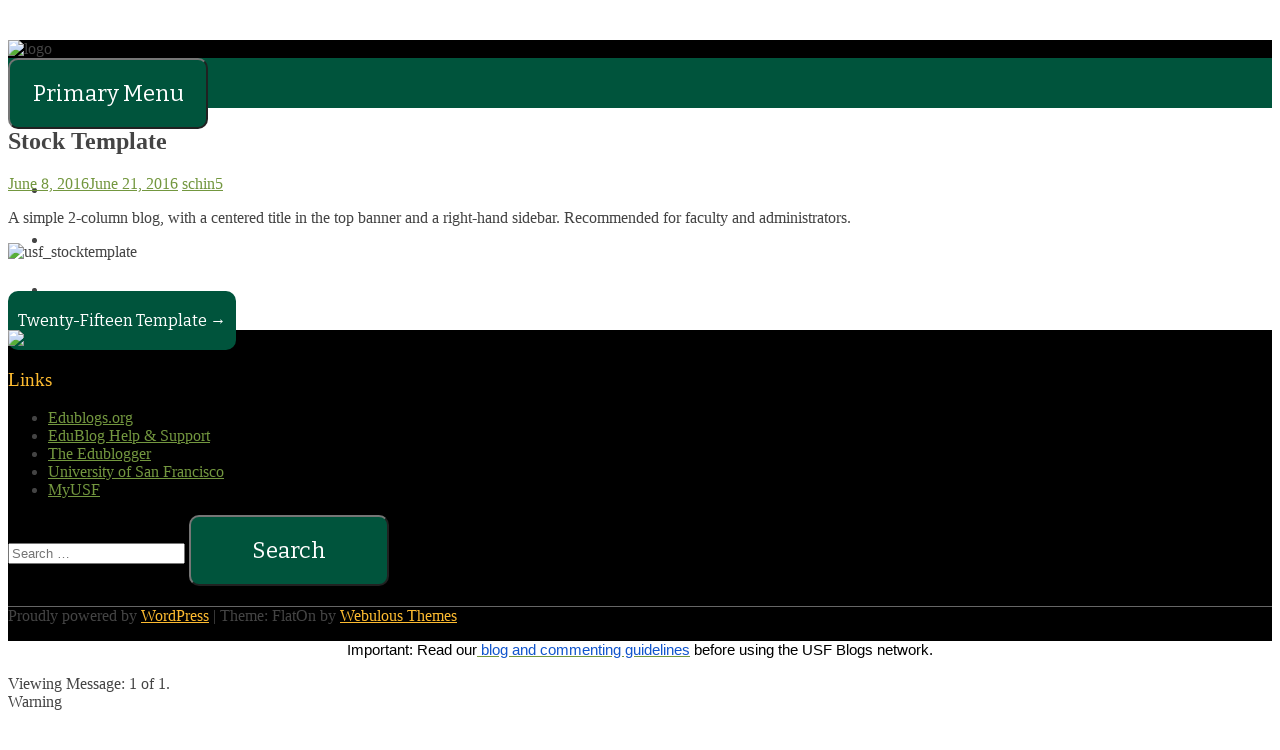

--- FILE ---
content_type: text/html; charset=UTF-8
request_url: https://usfblogs.usfca.edu/blog/2016/06/08/stock-template/
body_size: 11605
content:
<!DOCTYPE html>
<html lang="en-US">
<head>
<meta charset="UTF-8">
<meta name="viewport" content="width=device-width, initial-scale=1">
<link rel="profile" href="http://gmpg.org/xfn/11">
<link rel="pingback" href="https://usfblogs.usfca.edu/xmlrpc.php">
<title>Stock Template &#8211; USF Blogs</title>
<link rel="preconnect" href="https://fonts.gstatic.com" crossorigin /><meta name='robots' content='max-image-preview:large' />
<link rel='dns-prefetch' href='//fonts.googleapis.com' />
<link rel="alternate" type="application/rss+xml" title="USF Blogs &raquo; Feed" href="https://usfblogs.usfca.edu/feed/" />
<link rel="alternate" type="application/rss+xml" title="USF Blogs &raquo; Comments Feed" href="https://usfblogs.usfca.edu/comments/feed/" />
<link rel="alternate" title="oEmbed (JSON)" type="application/json+oembed" href="https://usfblogs.usfca.edu/wp-json/oembed/1.0/embed?url=https%3A%2F%2Fusfblogs.usfca.edu%2Fblog%2F2016%2F06%2F08%2Fstock-template%2F" />
<link rel="alternate" title="oEmbed (XML)" type="text/xml+oembed" href="https://usfblogs.usfca.edu/wp-json/oembed/1.0/embed?url=https%3A%2F%2Fusfblogs.usfca.edu%2Fblog%2F2016%2F06%2F08%2Fstock-template%2F&#038;format=xml" />
<link rel='stylesheet' id='formidable-css' href='https://usfblogs.usfca.edu?load_frmpro_css=true&#038;ver=123226' type='text/css' media='all' />
<link rel='stylesheet' id='dashicons-css' href='https://usfblogs.usfca.edu/wp-includes/css/dashicons.min.css?ver=6.9' type='text/css' media='all' />
<link rel='stylesheet' id='admin-bar-css' href='https://usfblogs.usfca.edu/wp-includes/css/admin-bar.min.css?ver=6.9' type='text/css' media='all' />
<style id='admin-bar-inline-css' type='text/css'>

		@media screen { html { margin-top: 32px !important; } }
		@media screen and ( max-width: 782px ) { html { margin-top: 46px !important; } }
	
@media print { #wpadminbar { display:none; } }
/*# sourceURL=admin-bar-inline-css */
</style>
<style id='wp-emoji-styles-inline-css' type='text/css'>

	img.wp-smiley, img.emoji {
		display: inline !important;
		border: none !important;
		box-shadow: none !important;
		height: 1em !important;
		width: 1em !important;
		margin: 0 0.07em !important;
		vertical-align: -0.1em !important;
		background: none !important;
		padding: 0 !important;
	}
/*# sourceURL=wp-emoji-styles-inline-css */
</style>
<style id='wp-block-library-inline-css' type='text/css'>
:root{--wp-block-synced-color:#7a00df;--wp-block-synced-color--rgb:122,0,223;--wp-bound-block-color:var(--wp-block-synced-color);--wp-editor-canvas-background:#ddd;--wp-admin-theme-color:#007cba;--wp-admin-theme-color--rgb:0,124,186;--wp-admin-theme-color-darker-10:#006ba1;--wp-admin-theme-color-darker-10--rgb:0,107,160.5;--wp-admin-theme-color-darker-20:#005a87;--wp-admin-theme-color-darker-20--rgb:0,90,135;--wp-admin-border-width-focus:2px}@media (min-resolution:192dpi){:root{--wp-admin-border-width-focus:1.5px}}.wp-element-button{cursor:pointer}:root .has-very-light-gray-background-color{background-color:#eee}:root .has-very-dark-gray-background-color{background-color:#313131}:root .has-very-light-gray-color{color:#eee}:root .has-very-dark-gray-color{color:#313131}:root .has-vivid-green-cyan-to-vivid-cyan-blue-gradient-background{background:linear-gradient(135deg,#00d084,#0693e3)}:root .has-purple-crush-gradient-background{background:linear-gradient(135deg,#34e2e4,#4721fb 50%,#ab1dfe)}:root .has-hazy-dawn-gradient-background{background:linear-gradient(135deg,#faaca8,#dad0ec)}:root .has-subdued-olive-gradient-background{background:linear-gradient(135deg,#fafae1,#67a671)}:root .has-atomic-cream-gradient-background{background:linear-gradient(135deg,#fdd79a,#004a59)}:root .has-nightshade-gradient-background{background:linear-gradient(135deg,#330968,#31cdcf)}:root .has-midnight-gradient-background{background:linear-gradient(135deg,#020381,#2874fc)}:root{--wp--preset--font-size--normal:16px;--wp--preset--font-size--huge:42px}.has-regular-font-size{font-size:1em}.has-larger-font-size{font-size:2.625em}.has-normal-font-size{font-size:var(--wp--preset--font-size--normal)}.has-huge-font-size{font-size:var(--wp--preset--font-size--huge)}.has-text-align-center{text-align:center}.has-text-align-left{text-align:left}.has-text-align-right{text-align:right}.has-fit-text{white-space:nowrap!important}#end-resizable-editor-section{display:none}.aligncenter{clear:both}.items-justified-left{justify-content:flex-start}.items-justified-center{justify-content:center}.items-justified-right{justify-content:flex-end}.items-justified-space-between{justify-content:space-between}.screen-reader-text{border:0;clip-path:inset(50%);height:1px;margin:-1px;overflow:hidden;padding:0;position:absolute;width:1px;word-wrap:normal!important}.screen-reader-text:focus{background-color:#ddd;clip-path:none;color:#444;display:block;font-size:1em;height:auto;left:5px;line-height:normal;padding:15px 23px 14px;text-decoration:none;top:5px;width:auto;z-index:100000}html :where(.has-border-color){border-style:solid}html :where([style*=border-top-color]){border-top-style:solid}html :where([style*=border-right-color]){border-right-style:solid}html :where([style*=border-bottom-color]){border-bottom-style:solid}html :where([style*=border-left-color]){border-left-style:solid}html :where([style*=border-width]){border-style:solid}html :where([style*=border-top-width]){border-top-style:solid}html :where([style*=border-right-width]){border-right-style:solid}html :where([style*=border-bottom-width]){border-bottom-style:solid}html :where([style*=border-left-width]){border-left-style:solid}html :where(img[class*=wp-image-]){height:auto;max-width:100%}:where(figure){margin:0 0 1em}html :where(.is-position-sticky){--wp-admin--admin-bar--position-offset:var(--wp-admin--admin-bar--height,0px)}@media screen and (max-width:600px){html :where(.is-position-sticky){--wp-admin--admin-bar--position-offset:0px}}

/*# sourceURL=wp-block-library-inline-css */
</style><style id='global-styles-inline-css' type='text/css'>
:root{--wp--preset--aspect-ratio--square: 1;--wp--preset--aspect-ratio--4-3: 4/3;--wp--preset--aspect-ratio--3-4: 3/4;--wp--preset--aspect-ratio--3-2: 3/2;--wp--preset--aspect-ratio--2-3: 2/3;--wp--preset--aspect-ratio--16-9: 16/9;--wp--preset--aspect-ratio--9-16: 9/16;--wp--preset--color--black: #000000;--wp--preset--color--cyan-bluish-gray: #abb8c3;--wp--preset--color--white: #ffffff;--wp--preset--color--pale-pink: #f78da7;--wp--preset--color--vivid-red: #cf2e2e;--wp--preset--color--luminous-vivid-orange: #ff6900;--wp--preset--color--luminous-vivid-amber: #fcb900;--wp--preset--color--light-green-cyan: #7bdcb5;--wp--preset--color--vivid-green-cyan: #00d084;--wp--preset--color--pale-cyan-blue: #8ed1fc;--wp--preset--color--vivid-cyan-blue: #0693e3;--wp--preset--color--vivid-purple: #9b51e0;--wp--preset--gradient--vivid-cyan-blue-to-vivid-purple: linear-gradient(135deg,rgb(6,147,227) 0%,rgb(155,81,224) 100%);--wp--preset--gradient--light-green-cyan-to-vivid-green-cyan: linear-gradient(135deg,rgb(122,220,180) 0%,rgb(0,208,130) 100%);--wp--preset--gradient--luminous-vivid-amber-to-luminous-vivid-orange: linear-gradient(135deg,rgb(252,185,0) 0%,rgb(255,105,0) 100%);--wp--preset--gradient--luminous-vivid-orange-to-vivid-red: linear-gradient(135deg,rgb(255,105,0) 0%,rgb(207,46,46) 100%);--wp--preset--gradient--very-light-gray-to-cyan-bluish-gray: linear-gradient(135deg,rgb(238,238,238) 0%,rgb(169,184,195) 100%);--wp--preset--gradient--cool-to-warm-spectrum: linear-gradient(135deg,rgb(74,234,220) 0%,rgb(151,120,209) 20%,rgb(207,42,186) 40%,rgb(238,44,130) 60%,rgb(251,105,98) 80%,rgb(254,248,76) 100%);--wp--preset--gradient--blush-light-purple: linear-gradient(135deg,rgb(255,206,236) 0%,rgb(152,150,240) 100%);--wp--preset--gradient--blush-bordeaux: linear-gradient(135deg,rgb(254,205,165) 0%,rgb(254,45,45) 50%,rgb(107,0,62) 100%);--wp--preset--gradient--luminous-dusk: linear-gradient(135deg,rgb(255,203,112) 0%,rgb(199,81,192) 50%,rgb(65,88,208) 100%);--wp--preset--gradient--pale-ocean: linear-gradient(135deg,rgb(255,245,203) 0%,rgb(182,227,212) 50%,rgb(51,167,181) 100%);--wp--preset--gradient--electric-grass: linear-gradient(135deg,rgb(202,248,128) 0%,rgb(113,206,126) 100%);--wp--preset--gradient--midnight: linear-gradient(135deg,rgb(2,3,129) 0%,rgb(40,116,252) 100%);--wp--preset--font-size--small: 13px;--wp--preset--font-size--medium: 20px;--wp--preset--font-size--large: 36px;--wp--preset--font-size--x-large: 42px;--wp--preset--spacing--20: 0.44rem;--wp--preset--spacing--30: 0.67rem;--wp--preset--spacing--40: 1rem;--wp--preset--spacing--50: 1.5rem;--wp--preset--spacing--60: 2.25rem;--wp--preset--spacing--70: 3.38rem;--wp--preset--spacing--80: 5.06rem;--wp--preset--shadow--natural: 6px 6px 9px rgba(0, 0, 0, 0.2);--wp--preset--shadow--deep: 12px 12px 50px rgba(0, 0, 0, 0.4);--wp--preset--shadow--sharp: 6px 6px 0px rgba(0, 0, 0, 0.2);--wp--preset--shadow--outlined: 6px 6px 0px -3px rgb(255, 255, 255), 6px 6px rgb(0, 0, 0);--wp--preset--shadow--crisp: 6px 6px 0px rgb(0, 0, 0);}:where(.is-layout-flex){gap: 0.5em;}:where(.is-layout-grid){gap: 0.5em;}body .is-layout-flex{display: flex;}.is-layout-flex{flex-wrap: wrap;align-items: center;}.is-layout-flex > :is(*, div){margin: 0;}body .is-layout-grid{display: grid;}.is-layout-grid > :is(*, div){margin: 0;}:where(.wp-block-columns.is-layout-flex){gap: 2em;}:where(.wp-block-columns.is-layout-grid){gap: 2em;}:where(.wp-block-post-template.is-layout-flex){gap: 1.25em;}:where(.wp-block-post-template.is-layout-grid){gap: 1.25em;}.has-black-color{color: var(--wp--preset--color--black) !important;}.has-cyan-bluish-gray-color{color: var(--wp--preset--color--cyan-bluish-gray) !important;}.has-white-color{color: var(--wp--preset--color--white) !important;}.has-pale-pink-color{color: var(--wp--preset--color--pale-pink) !important;}.has-vivid-red-color{color: var(--wp--preset--color--vivid-red) !important;}.has-luminous-vivid-orange-color{color: var(--wp--preset--color--luminous-vivid-orange) !important;}.has-luminous-vivid-amber-color{color: var(--wp--preset--color--luminous-vivid-amber) !important;}.has-light-green-cyan-color{color: var(--wp--preset--color--light-green-cyan) !important;}.has-vivid-green-cyan-color{color: var(--wp--preset--color--vivid-green-cyan) !important;}.has-pale-cyan-blue-color{color: var(--wp--preset--color--pale-cyan-blue) !important;}.has-vivid-cyan-blue-color{color: var(--wp--preset--color--vivid-cyan-blue) !important;}.has-vivid-purple-color{color: var(--wp--preset--color--vivid-purple) !important;}.has-black-background-color{background-color: var(--wp--preset--color--black) !important;}.has-cyan-bluish-gray-background-color{background-color: var(--wp--preset--color--cyan-bluish-gray) !important;}.has-white-background-color{background-color: var(--wp--preset--color--white) !important;}.has-pale-pink-background-color{background-color: var(--wp--preset--color--pale-pink) !important;}.has-vivid-red-background-color{background-color: var(--wp--preset--color--vivid-red) !important;}.has-luminous-vivid-orange-background-color{background-color: var(--wp--preset--color--luminous-vivid-orange) !important;}.has-luminous-vivid-amber-background-color{background-color: var(--wp--preset--color--luminous-vivid-amber) !important;}.has-light-green-cyan-background-color{background-color: var(--wp--preset--color--light-green-cyan) !important;}.has-vivid-green-cyan-background-color{background-color: var(--wp--preset--color--vivid-green-cyan) !important;}.has-pale-cyan-blue-background-color{background-color: var(--wp--preset--color--pale-cyan-blue) !important;}.has-vivid-cyan-blue-background-color{background-color: var(--wp--preset--color--vivid-cyan-blue) !important;}.has-vivid-purple-background-color{background-color: var(--wp--preset--color--vivid-purple) !important;}.has-black-border-color{border-color: var(--wp--preset--color--black) !important;}.has-cyan-bluish-gray-border-color{border-color: var(--wp--preset--color--cyan-bluish-gray) !important;}.has-white-border-color{border-color: var(--wp--preset--color--white) !important;}.has-pale-pink-border-color{border-color: var(--wp--preset--color--pale-pink) !important;}.has-vivid-red-border-color{border-color: var(--wp--preset--color--vivid-red) !important;}.has-luminous-vivid-orange-border-color{border-color: var(--wp--preset--color--luminous-vivid-orange) !important;}.has-luminous-vivid-amber-border-color{border-color: var(--wp--preset--color--luminous-vivid-amber) !important;}.has-light-green-cyan-border-color{border-color: var(--wp--preset--color--light-green-cyan) !important;}.has-vivid-green-cyan-border-color{border-color: var(--wp--preset--color--vivid-green-cyan) !important;}.has-pale-cyan-blue-border-color{border-color: var(--wp--preset--color--pale-cyan-blue) !important;}.has-vivid-cyan-blue-border-color{border-color: var(--wp--preset--color--vivid-cyan-blue) !important;}.has-vivid-purple-border-color{border-color: var(--wp--preset--color--vivid-purple) !important;}.has-vivid-cyan-blue-to-vivid-purple-gradient-background{background: var(--wp--preset--gradient--vivid-cyan-blue-to-vivid-purple) !important;}.has-light-green-cyan-to-vivid-green-cyan-gradient-background{background: var(--wp--preset--gradient--light-green-cyan-to-vivid-green-cyan) !important;}.has-luminous-vivid-amber-to-luminous-vivid-orange-gradient-background{background: var(--wp--preset--gradient--luminous-vivid-amber-to-luminous-vivid-orange) !important;}.has-luminous-vivid-orange-to-vivid-red-gradient-background{background: var(--wp--preset--gradient--luminous-vivid-orange-to-vivid-red) !important;}.has-very-light-gray-to-cyan-bluish-gray-gradient-background{background: var(--wp--preset--gradient--very-light-gray-to-cyan-bluish-gray) !important;}.has-cool-to-warm-spectrum-gradient-background{background: var(--wp--preset--gradient--cool-to-warm-spectrum) !important;}.has-blush-light-purple-gradient-background{background: var(--wp--preset--gradient--blush-light-purple) !important;}.has-blush-bordeaux-gradient-background{background: var(--wp--preset--gradient--blush-bordeaux) !important;}.has-luminous-dusk-gradient-background{background: var(--wp--preset--gradient--luminous-dusk) !important;}.has-pale-ocean-gradient-background{background: var(--wp--preset--gradient--pale-ocean) !important;}.has-electric-grass-gradient-background{background: var(--wp--preset--gradient--electric-grass) !important;}.has-midnight-gradient-background{background: var(--wp--preset--gradient--midnight) !important;}.has-small-font-size{font-size: var(--wp--preset--font-size--small) !important;}.has-medium-font-size{font-size: var(--wp--preset--font-size--medium) !important;}.has-large-font-size{font-size: var(--wp--preset--font-size--large) !important;}.has-x-large-font-size{font-size: var(--wp--preset--font-size--x-large) !important;}
/*# sourceURL=global-styles-inline-css */
</style>

<style id='classic-theme-styles-inline-css' type='text/css'>
/*! This file is auto-generated */
.wp-block-button__link{color:#fff;background-color:#32373c;border-radius:9999px;box-shadow:none;text-decoration:none;padding:calc(.667em + 2px) calc(1.333em + 2px);font-size:1.125em}.wp-block-file__button{background:#32373c;color:#fff;text-decoration:none}
/*# sourceURL=/wp-includes/css/classic-themes.min.css */
</style>
<link rel='stylesheet' id='flaton-fontawesome-css' href='https://usfblogs.usfca.edu/wp-content/themes/flaton/css/font-awesome.min.css?ver=6.9' type='text/css' media='all' />
<link rel='stylesheet' id='flaton-bitter-css' href='//fonts.googleapis.com/css?family=Bitter%3A400%2C700&#038;ver=6.9' type='text/css' media='all' />
<link rel='stylesheet' id='flaton-source-sans-pro-css' href='//fonts.googleapis.com/css?family=Source+Sans+Pro%3A400%2C700%2C400italic%2C700italic&#038;ver=6.9' type='text/css' media='all' />
<link rel='stylesheet' id='flaton-flexslider-css' href='https://usfblogs.usfca.edu/wp-content/themes/flaton/css/flexslider.css?ver=6.9' type='text/css' media='all' />
<link rel='stylesheet' id='flaton-style-css' href='https://usfblogs.usfca.edu/wp-content/themes/flaton/style.css?ver=6.9' type='text/css' media='all' />
<link rel='stylesheet' id='divi-builder-style-css' href='https://usfblogs.usfca.edu/wp-content/plugins/divi-builder/css/style-static.min.css?ver=4.27.4' type='text/css' media='all' />
<link rel='stylesheet' id='redux-google-fonts-flaton-css' href='https://fonts.googleapis.com/css?family=Abel%7CRoboto%7CBree+Serif&#038;ver=1768915007' type='text/css' media='all' />
<script type="text/javascript" src="https://usfblogs.usfca.edu/wp-content/plugins/enable-jquery-migrate-helper/js/jquery/jquery-1.12.4-wp.js?ver=1.12.4-wp" id="jquery-core-js"></script>
<script type="text/javascript" src="https://usfblogs.usfca.edu/wp-content/plugins/enable-jquery-migrate-helper/js/jquery-migrate/jquery-migrate-1.4.1-wp.js?ver=1.4.1-wp" id="jquery-migrate-js"></script>
<link rel="https://api.w.org/" href="https://usfblogs.usfca.edu/wp-json/" /><link rel="alternate" title="JSON" type="application/json" href="https://usfblogs.usfca.edu/wp-json/wp/v2/posts/509" /><link rel="EditURI" type="application/rsd+xml" title="RSD" href="https://usfblogs.usfca.edu/xmlrpc.php?rsd" />
<meta name="generator" content="Change the world from here 6.9 - http://usfblogs.usfca.edu/" />
<link rel="canonical" href="https://usfblogs.usfca.edu/blog/2016/06/08/stock-template/" />
<link rel='shortlink' href='https://usfblogs.usfca.edu/?p=509' />
	<style>
		@media screen and (max-width: 782px) {
			#wpadminbar li#wp-admin-bar-log-in,
			#wpadminbar li#wp-admin-bar-register {
				display: block;
			}

			#wpadminbar li#wp-admin-bar-log-in a,
			#wpadminbar li#wp-admin-bar-register a {
				padding: 0 8px;
			}
		}
	</style>
<style id="simpler-css-style" type="text/css">
body {
    color: #444;
}

header#masthead.site-header {
	background-color:#000;
}


.main-navigation .current_page_item a, .main-navigation .current-menu-item a {
	background-color: #fdbb30;
    color: #000!important;
}

.main-navigation a {
    color: #fff !important;
}

.main-navigation a:hover {
    background-color: #fdbb30 !important;
	color: #000 !important;
    text-decoration:none!important;
}

.main-navigation li {
    line-height: 50px;
}

#site-navigation {
	background-color: #00543c;
	height: 50px;
/*	border-top: 2px solid #fdbb30;*/
}

#service-tabs ul {
    margin: -20px;
}

a, a:visited {
    color: #73973F;
}

a:hover {
	color:#73973F; 
	text-decoration: underline;
}


div[class="live-stream-avatar avatar-"] a, div[class="live-stream-text"] a {
    color: #73973F !important;
}

div[class="live-stream-avatar avatar-"] a:hover, div[class="live-stream-text"] a:hover {
    color: #73973F !important;
    text-decoration:underline!important;
}

a[style="text-decoration:none; font-size:1.5em; margin-left:20px;"] {
   font-size:1.3em!important; 
}

a[style="text-decoration:none; font-size:1.5em; margin-left:20px;"]:hover {
    font-size:1.3em!important;
    text-decoration:underline !important;
}

td[style="font-size:12px; text-align:right;"] {
    font-size:16px !important;
}

td[style="font-size:12px; text-align:left;"] {
    font-size:16px !important;
}

button, input[type="button"], input[type="reset"], input[type="submit"], .post-navigation .nav-previous a, .post-navigation .nav-next a {
    background-color: #00543c;
	width: 200px;
	border-radius: 10px;
    font-family: "Bitter", serif;
    font-size: 1.4em;
    font-weight: 400;
    color:#FFFfff;
    padding: 20px 5px 20px 5px;
    margin-bottom: 20px;
}

button:hover, input[type="button"]:hover, input[type="reset"]:hover, input[type="submit"]:hover {
	background-color:#73973F;
}

.post-navigation .nav-previous a, .post-navigation .nav-next a {
    font-size: 1em;
    text-decoration:none !important;
    width: 300px;
    padding-left:10px;
    padding-right:10px;
}

.post-navigation .nav-previous a:hover, .post-navigation .nav-next a:hover {
    background-color:#73973F;
}

.mu_register input[type="submit"] {
    width: 40% !important;
}

.mu_register .mu_alert {
    padding: 20px !important;
    background-color: rgba(253, 187, 48, 0.1) !important;
	border: 1px solid rgba(253, 187, 48, 0.5) !important;
	margin: 30px 20px 20px 20px !important;
}

.template {
    margin-top:90px;
}


.template {
    margin-top:90px;
}


div.sixteen.columns h2 {
  visibility: hidden !important;  
  margin-top:-80px !important;
}

ul.ui-tabs-nav.ui-helper-reset.ui-helper-clearfix.ui-widget-header.ui-corner-all {
	visibility: hidden;
}

.widget-title {
    color:#fdbb30;
    font-weight: 400;
}

h2.service-title {
	margin-top: 10px;
}

div.service-desc.twelve.columns {
	font-size: 1.8rem;
}

.rk-content {
	background-color: rgba(41, 41, 41, 0.8);
}

.rk-content h3 a, .rk-content h3 a:visited {
	color: #fdbb30;
}

.rk-content p.readmore a {
	background-color: #fdbb30;
	color:#000;
}

.rk-content p.readmore a:hover {
	background-color: #fdbb30;
	color:#fff;
    text-decoration:none !important;
}

.site-footer {
	background-color:#000;
}

.site-footer .widget li a:hover {
    color: #fdbb30;
    text-decoration: none !important;
}

.footer-bottom {
	border-top: 1px solid #666;
}

.footer-bottom a {
	color: #fdbb30;
}

.flex-direction-nav a:hover {
	background: #555;
}
</style><!-- end of custom css -->
<script type="text/javascript">if ( window._agmMaps === undefined ) { _agmMaps = []; }</script><script>document.documentElement.className += " js";</script>
<style type="text/css">                                    </style><style type="text/css">
/* <![CDATA[ */
img.latex { vertical-align: middle; border: none; }
/* ]]> */
</style>
<link rel='stylesheet' id='admin-message-css' href='https://usfblogs.usfca.edu/wp-content/plugins/admin-message/css/admin-message.css?ver=11' type='text/css' media='all' />
</head>

<body class="wp-singular post-template-default single single-post postid-509 single-format-standard admin-bar no-customize-support wp-theme-flaton et_divi_builder et-pb-theme-flaton et-db">
<div id="page" class="hfeed site">
	<a class="skip-link screen-reader-text" href="#content">Skip to content</a>

	<header id="masthead" class="site-header" role="banner">
			<div class="container">
			<div class="sixteen columns">
					<div class="logo site-branding">
													<img src="https://usfblogs.usfca.edu/files/2016/06/EduBlogs-LOGO-2lkfeoy.png" alt="logo" >
																	</div>
				</div>
		</div>

		<nav id="site-navigation" class="main-navigation" role="navigation">
			<div class="container">
				<div class="sixteen columns">
					<button class="menu-toggle">Primary Menu</button>
					<div class="menu-main-menu-container"><ul id="menu-main-menu" class="menu"><li id="menu-item-69" class="menu-item menu-item-type-custom menu-item-object-custom menu-item-home menu-item-69"><a href="http://usfblogs.usfca.edu/">Home</a></li>
<li id="menu-item-15" class="menu-item menu-item-type-post_type menu-item-object-page menu-item-15"><a href="https://usfblogs.usfca.edu/blogs/">Blogs</a></li>
<li id="menu-item-16" class="menu-item menu-item-type-post_type menu-item-object-page menu-item-16"><a href="https://usfblogs.usfca.edu/site-search/">Site Search</a></li>
</ul></div>				</div>
			</div>
		</nav><!-- #site-navigation -->

	</header><!-- #masthead -->

	<div id="content" class="site-content container">

	<div id="primary" class="content-area eleven columns">
		<main id="main" class="site-main" role="main">

		
			
<article id="post-509" class="post-509 post type-post status-publish format-standard has-post-thumbnail hentry category-uncategorized">
	<header class="entry-header">
		<h1 class="entry-title">Stock Template</h1>
		<div class="entry-meta">
			<span class="posted-on"><i class="fa fa-clock-o"></i> <a href="https://usfblogs.usfca.edu/blog/2016/06/08/stock-template/" rel="bookmark"><time class="entry-date published" datetime="2016-06-08T19:38:41+00:00">June 8, 2016</time><time class="updated" datetime="2016-06-21T21:42:42+00:00">June 21, 2016</time></a></span><span class="byline"> <span class="author vcard"><i class="fa fa-user"></i> <a class="url fn n" href="https://usfblogs.usfca.edu/blog/author/schin5/">schin5</a></span></span>		</div><!-- .entry-meta -->
	</header><!-- .entry-header -->

	<div class="entry-content">
				<p>A simple 2-column blog, with a centered title in the top banner and a right-hand sidebar. Recommended for faculty and administrators.</p>
<p><img fetchpriority="high" decoding="async" class="aligncenter size-large wp-image-632" src="https://usfblogs.usfca.edu/files/2016/06/usf_stocktemplate-1yki4ow-1024x733.png" alt="usf_stocktemplate" width="870" height="623" srcset="https://usfblogs.usfca.edu/files/2016/06/usf_stocktemplate-1yki4ow-1024x733.png 1024w, https://usfblogs.usfca.edu/files/2016/06/usf_stocktemplate-1yki4ow-300x215.png 300w, https://usfblogs.usfca.edu/files/2016/06/usf_stocktemplate-1yki4ow-768x550.png 768w, https://usfblogs.usfca.edu/files/2016/06/usf_stocktemplate-1yki4ow.png 1208w" sizes="(max-width: 870px) 100vw, 870px" /></p>
<p>&nbsp;</p>
			</div><!-- .entry-content -->

	<footer class="entry-footer">
			</footer><!-- .entry-footer -->
</article><!-- #post-## -->

				<nav class="navigation post-navigation" role="navigation">
		<h1 class="screen-reader-text">Post navigation</h1>
		<div class="nav-links">
			<div class="nav-next"><a href="https://usfblogs.usfca.edu/blog/2016/06/08/twenty-fifteen-template/" rel="next">Twenty-Fifteen Template&nbsp;<span class="meta-nav">&rarr;</span></a></div>		</div><!-- .nav-links -->
	</nav><!-- .navigation -->
	
			
		
		</main><!-- #main -->
	</div><!-- #primary -->


	</div><!-- #content -->
</div>

	<footer id="colophon" class="site-footer" role="contentinfo">
			<div class="footer-top">
			<div class="container">
				<div class="row">
							<div class="four columns">
			<aside id="text-4" class="widget widget_text">			<div class="textwidget"><a href="http://usfblogs.usfca.edu/blogs"><img src="http://usfblogs.usfca.edu/stocktemplate/files/2016/06/USFblogs-LOGO-black250-12whimt.jpg" /></a></div>
		</aside>		</div>

		<div class="four columns">
			<aside id="linkcat-4" class="widget widget_links"><h3 class="widget-title">Links</h3>
	<ul class='xoxo blogroll'>
<li><a href="http://edublogs.org" target="_blank">Edublogs.org</a></li>
<li><a href="http://help.edublogs.org" target="_blank">EduBlog Help &amp; Support</a></li>
<li><a href="http://theedublogger.com" target="_blank">The Edublogger</a></li>
<li><a href="http://usfca.edu/">University of San Francisco</a></li>
<li><a href="http://myusf.usfca.edu" target="_blank">MyUSF</a></li>

	</ul>
</aside>
		</div>

		<div class="four columns">
					</div>

		<div class="four columns">
			<aside id="search-3" class="widget widget_search"><form role="search" method="get" class="search-form" action="https://usfblogs.usfca.edu/">
				<label>
					<span class="screen-reader-text">Search for:</span>
					<input type="search" class="search-field" placeholder="Search &hellip;" value="" name="s" />
				</label>
				<input type="submit" class="search-submit" value="Search" />
			</form></aside>		</div>				</div>
			</div>
		</div>
			<div class="footer-bottom">
			<div class="container">
				<div class="sixteen columns">
					<div class="site-info">
						Proudly powered by <a href="http://wordpress.org">WordPress</a>		<span class="sep"> | </span>
		Theme: FlatOn by <a href="http://www.webulousthemes.com/" rel="designer">Webulous Themes</a>					</div><!-- .site-info -->
				</div>
			</div>
		</div>
	</footer><!-- #colophon -->
</div><!-- #page -->

<script type="speculationrules">
{"prefetch":[{"source":"document","where":{"and":[{"href_matches":"/*"},{"not":{"href_matches":["/wp-*.php","/wp-admin/*","/files/*","/wp-content/*","/wp-content/plugins/*","/wp-content/themes/flaton/*","/*\\?(.+)"]}},{"not":{"selector_matches":"a[rel~=\"nofollow\"]"}},{"not":{"selector_matches":".no-prefetch, .no-prefetch a"}}]},"eagerness":"conservative"}]}
</script>
<script type="text/javascript" id="branda-content-footer-js">
var branda_footer_node = document.createElement('div');
var branda_footer = document.createAttribute('id');
branda_footer.value = 'branda_content_footer';
branda_footer_node.setAttributeNode( branda_footer );
branda_footer = document.createAttribute('style');
branda_footer.value = 'color: #000;background-color: #ffffff;';
branda_footer_node.setAttributeNode( branda_footer );
branda_footer_node.innerHTML = "<p style=\"text-align: center\"><span id=\"docs-internal-guid-bccb7c87-7fff-96b0-4eee-381d46405b84\"><span style=\"font-size: 11pt;font-family: Arial;color: #000000;background-color: transparent;vertical-align: baseline;white-space: pre-wrap\">Important: Read our<\/span><a href=\"http:\/\/usfblogs.usfca.edu\/blogs-policy\/\"> <span style=\"font-size: 11pt;font-family: Arial;color: #1155cc;background-color: transparent;vertical-align: baseline;white-space: pre-wrap\">blog and commenting guidelines<\/span><\/a><span style=\"font-size: 11pt;font-family: Arial;color: #000000;background-color: transparent;vertical-align: baseline;white-space: pre-wrap\"> before using the USF Blogs network.<\/span><\/span><\/p>";
branda_footer = document.getElementsByTagName( 'footer' );
if ( branda_footer.length ) {
	branda_footer = branda_footer[ branda_footer.length - 1 ];
	branda_footer.appendChild( branda_footer_node, branda_footer.firstChild );
}
</script>
<div tabindex="-1" role="region" aria-label="Messages" class="admin-message-sr-focus-area"><div class="admin-message-holder admin-message-header-bar-holder admin-message-bar-floating">					<div id="admin-message-1"
						 class="admin-message admin-message-notice admin-message-front-end-inline admin-message-is-dismissible admin-message-has-icon admin-message-notice-warning"
						 data-id="1"
						 data-time="1582650153">
						<div class="admin-message-content">
							<span class="admin-message-screen-reader-text">Viewing Message: 1 of 1.<br/></span>
							<span class="admin-message-screen-reader-text">Warning</span>
							<i class="admin-message-dashicon dashicons dashicons-lightbulb" style="float:left; margin-right: 10px;"></i> <p>Important: Read our <a href="http://usfblogs.usfca.edu/blogs-policy/">blog and commenting guidelines</a> before using the USF Blogs network.</p>
						</div>
													<button class="admin-message-notice-dismiss">
								<span class="screen-reader-text">>Dismiss this notice.</span>
							</button>
											</div>
					</div><style id="admin-message-header-bar-css"></style></div><script type="text/javascript" src="https://usfblogs.usfca.edu/wp-includes/js/hoverintent-js.min.js?ver=2.2.1" id="hoverintent-js-js"></script>
<script type="text/javascript" src="https://usfblogs.usfca.edu/wp-includes/js/admin-bar.min.js?ver=6.9" id="admin-bar-js"></script>
<script type="text/javascript" id="blog_templates_front-js-extra">
/* <![CDATA[ */
var blog_templates_params = {"type":"screenshot_plus"};
//# sourceURL=blog_templates_front-js-extra
/* ]]> */
</script>
<script type="text/javascript" src="https://usfblogs.usfca.edu/wp-content/plugins/blogtemplates//blogtemplatesfiles/assets/js/front.js?ver=2.6.8.2" id="blog_templates_front-js"></script>
<script type="text/javascript" src="https://usfblogs.usfca.edu/wp-content/themes/flaton/js/navigation.js?ver=20120206" id="flaton-navigation-js"></script>
<script type="text/javascript" src="https://usfblogs.usfca.edu/wp-content/themes/flaton/js/skip-link-focus-fix.js?ver=20130115" id="flaton-skip-link-focus-fix-js"></script>
<script type="text/javascript" src="https://usfblogs.usfca.edu/wp-content/themes/flaton/js/jquery.flexslider-min.js?ver=2.2.2" id="flaton-flexsliderjs-js"></script>
<script type="text/javascript" src="https://usfblogs.usfca.edu/wp-content/plugins/enable-jquery-migrate-helper/js/jquery-ui/core.min.js?ver=1.11.4-wp" id="jquery-ui-core-js"></script>
<script type="text/javascript" src="https://usfblogs.usfca.edu/wp-content/plugins/enable-jquery-migrate-helper/js/jquery-ui/widget.min.js?ver=1.11.4-wp" id="jquery-ui-widget-js"></script>
<script type="text/javascript" src="https://usfblogs.usfca.edu/wp-content/plugins/enable-jquery-migrate-helper/js/jquery-ui/tabs.min.js?ver=1.11.4-wp" id="jquery-ui-tabs-js"></script>
<script type="text/javascript" src="https://usfblogs.usfca.edu/wp-content/themes/flaton/js/custom.js?ver=1.0" id="flaton-custom-js"></script>
<script type="text/javascript" src="https://usfblogs.usfca.edu/wp-content/plugins/divi-builder/includes/builder/feature/dynamic-assets/assets/js/jquery.fitvids.js?ver=4.27.4" id="fitvids-js"></script>
<script type="text/javascript" id="divi-builder-custom-script-js-extra">
/* <![CDATA[ */
var et_builder_utils_params = {"condition":{"diviTheme":false,"extraTheme":false},"scrollLocations":["app","top"],"builderScrollLocations":{"desktop":"app","tablet":"app","phone":"app"},"onloadScrollLocation":"app","builderType":"fe"};
var et_frontend_scripts = {"builderCssContainerPrefix":"#et-boc","builderCssLayoutPrefix":"#et-boc .et-l"};
var et_pb_custom = {"ajaxurl":"https://usfblogs.usfca.edu/wp-admin/admin-ajax.php","images_uri":"https://usfblogs.usfca.edu/wp-content/themes/flaton/images","builder_images_uri":"https://usfblogs.usfca.edu/wp-content/plugins/divi-builder/includes/builder/images","et_frontend_nonce":"ed95c85957","subscription_failed":"Please, check the fields below to make sure you entered the correct information.","et_ab_log_nonce":"6cccc9a205","fill_message":"Please, fill in the following fields:","contact_error_message":"Please, fix the following errors:","invalid":"Invalid email","captcha":"Captcha","prev":"Prev","previous":"Previous","next":"Next","wrong_captcha":"You entered the wrong number in captcha.","wrong_checkbox":"Checkbox","ignore_waypoints":"no","is_divi_theme_used":"","widget_search_selector":".widget_search","ab_tests":[],"is_ab_testing_active":"","page_id":"509","unique_test_id":"","ab_bounce_rate":"5","is_cache_plugin_active":"yes","is_shortcode_tracking":"","tinymce_uri":"https://usfblogs.usfca.edu/wp-content/plugins/divi-builder/includes/builder/frontend-builder/assets/vendors","accent_color":"#7EBEC5","waypoints_options":[]};
var et_pb_box_shadow_elements = [];
//# sourceURL=divi-builder-custom-script-js-extra
/* ]]> */
</script>
<script type="text/javascript" src="https://usfblogs.usfca.edu/wp-content/plugins/divi-builder/js/scripts.min.js?ver=4.27.4" id="divi-builder-custom-script-js"></script>
<script type="text/javascript" src="https://usfblogs.usfca.edu/wp-content/plugins/divi-builder/core/admin/js/common.js?ver=4.27.4" id="et-core-common-js"></script>
<script type="text/javascript" id="admin-message-js-extra">
/* <![CDATA[ */
var admin_message = {"ajaxurl":"https://usfblogs.usfca.edu/wp-admin/admin-ajax.php","domain":"usfblogs.usfca.edu","time":"1768927721","logged_in":"","theme":"flaton"};
//# sourceURL=admin-message-js-extra
/* ]]> */
</script>
<script type="text/javascript" src="https://usfblogs.usfca.edu/wp-content/plugins/admin-message/js/admin-message.js?ver=1712048099" id="admin-message-js"></script>
<script id="wp-emoji-settings" type="application/json">
{"baseUrl":"https://s.w.org/images/core/emoji/17.0.2/72x72/","ext":".png","svgUrl":"https://s.w.org/images/core/emoji/17.0.2/svg/","svgExt":".svg","source":{"concatemoji":"https://usfblogs.usfca.edu/wp-includes/js/wp-emoji-release.min.js?ver=6.9"}}
</script>
<script type="module">
/* <![CDATA[ */
/*! This file is auto-generated */
const a=JSON.parse(document.getElementById("wp-emoji-settings").textContent),o=(window._wpemojiSettings=a,"wpEmojiSettingsSupports"),s=["flag","emoji"];function i(e){try{var t={supportTests:e,timestamp:(new Date).valueOf()};sessionStorage.setItem(o,JSON.stringify(t))}catch(e){}}function c(e,t,n){e.clearRect(0,0,e.canvas.width,e.canvas.height),e.fillText(t,0,0);t=new Uint32Array(e.getImageData(0,0,e.canvas.width,e.canvas.height).data);e.clearRect(0,0,e.canvas.width,e.canvas.height),e.fillText(n,0,0);const a=new Uint32Array(e.getImageData(0,0,e.canvas.width,e.canvas.height).data);return t.every((e,t)=>e===a[t])}function p(e,t){e.clearRect(0,0,e.canvas.width,e.canvas.height),e.fillText(t,0,0);var n=e.getImageData(16,16,1,1);for(let e=0;e<n.data.length;e++)if(0!==n.data[e])return!1;return!0}function u(e,t,n,a){switch(t){case"flag":return n(e,"\ud83c\udff3\ufe0f\u200d\u26a7\ufe0f","\ud83c\udff3\ufe0f\u200b\u26a7\ufe0f")?!1:!n(e,"\ud83c\udde8\ud83c\uddf6","\ud83c\udde8\u200b\ud83c\uddf6")&&!n(e,"\ud83c\udff4\udb40\udc67\udb40\udc62\udb40\udc65\udb40\udc6e\udb40\udc67\udb40\udc7f","\ud83c\udff4\u200b\udb40\udc67\u200b\udb40\udc62\u200b\udb40\udc65\u200b\udb40\udc6e\u200b\udb40\udc67\u200b\udb40\udc7f");case"emoji":return!a(e,"\ud83e\u1fac8")}return!1}function f(e,t,n,a){let r;const o=(r="undefined"!=typeof WorkerGlobalScope&&self instanceof WorkerGlobalScope?new OffscreenCanvas(300,150):document.createElement("canvas")).getContext("2d",{willReadFrequently:!0}),s=(o.textBaseline="top",o.font="600 32px Arial",{});return e.forEach(e=>{s[e]=t(o,e,n,a)}),s}function r(e){var t=document.createElement("script");t.src=e,t.defer=!0,document.head.appendChild(t)}a.supports={everything:!0,everythingExceptFlag:!0},new Promise(t=>{let n=function(){try{var e=JSON.parse(sessionStorage.getItem(o));if("object"==typeof e&&"number"==typeof e.timestamp&&(new Date).valueOf()<e.timestamp+604800&&"object"==typeof e.supportTests)return e.supportTests}catch(e){}return null}();if(!n){if("undefined"!=typeof Worker&&"undefined"!=typeof OffscreenCanvas&&"undefined"!=typeof URL&&URL.createObjectURL&&"undefined"!=typeof Blob)try{var e="postMessage("+f.toString()+"("+[JSON.stringify(s),u.toString(),c.toString(),p.toString()].join(",")+"));",a=new Blob([e],{type:"text/javascript"});const r=new Worker(URL.createObjectURL(a),{name:"wpTestEmojiSupports"});return void(r.onmessage=e=>{i(n=e.data),r.terminate(),t(n)})}catch(e){}i(n=f(s,u,c,p))}t(n)}).then(e=>{for(const n in e)a.supports[n]=e[n],a.supports.everything=a.supports.everything&&a.supports[n],"flag"!==n&&(a.supports.everythingExceptFlag=a.supports.everythingExceptFlag&&a.supports[n]);var t;a.supports.everythingExceptFlag=a.supports.everythingExceptFlag&&!a.supports.flag,a.supports.everything||((t=a.source||{}).concatemoji?r(t.concatemoji):t.wpemoji&&t.twemoji&&(r(t.twemoji),r(t.wpemoji)))});
//# sourceURL=https://usfblogs.usfca.edu/wp-includes/js/wp-emoji-loader.min.js
/* ]]> */
</script>
		<div id="wpadminbar" class="nojq nojs">
							<a class="screen-reader-shortcut" href="#wp-toolbar" tabindex="1">Skip to toolbar</a>
						<div class="quicklinks" id="wp-toolbar" role="navigation" aria-label="Toolbar">
				<ul role='menu' id='wp-admin-bar-top-secondary' class="ab-top-secondary ab-top-menu"><li role='group' id='wp-admin-bar-log-in'><a class='ab-item' role="menuitem" href='https://usfblogs.usfca.edu/wp-login.php?action=cas'>Log In</a></li><li role='group' id='wp-admin-bar-search' class="admin-bar-search"><div class="ab-item ab-empty-item" tabindex="-1" role="menuitem"><form action="https://usfblogs.usfca.edu/" method="get" id="adminbarsearch"><input class="adminbar-input" name="s" id="adminbar-search" type="text" value="" maxlength="150" /><label for="adminbar-search" class="screen-reader-text">Search</label><input type="submit" class="adminbar-button" value="Search" /></form></div></li></ul>			</div>
		</div>

		
</body>
</html>